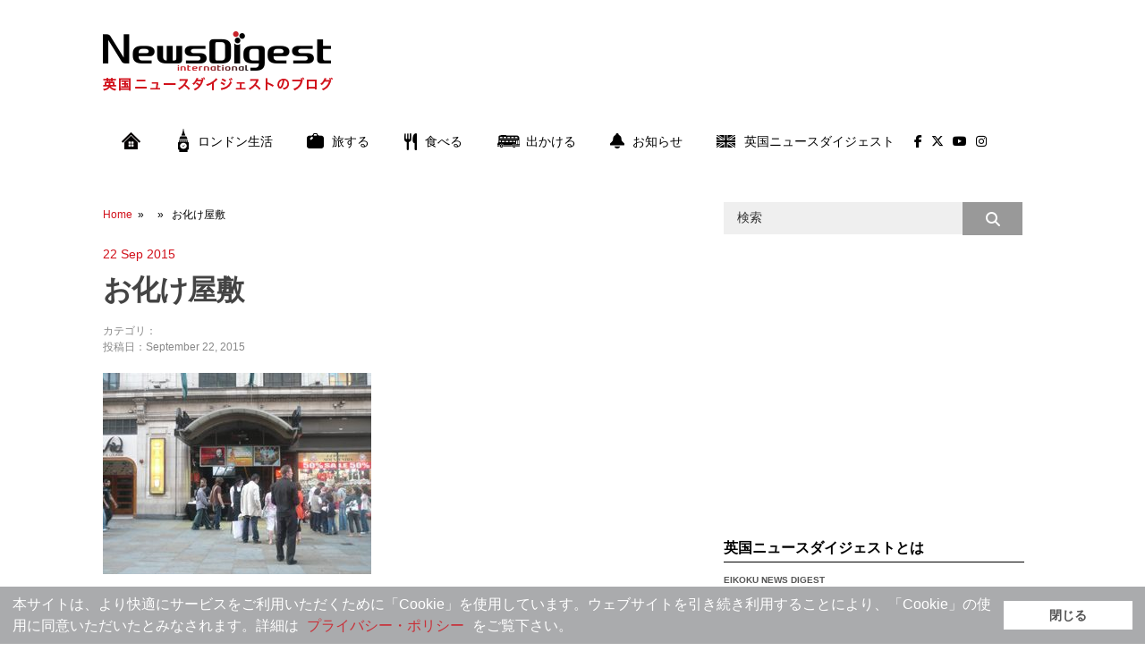

--- FILE ---
content_type: text/html; charset=UTF-8
request_url: https://blog.news-digest.co.uk/obake1/
body_size: 68619
content:
<!DOCTYPE html>
<html class="no-js" lang="en-GB">

<head>
	<!-- Google Tag Manager -->
	<script>
		(function(w, d, s, l, i) {
			w[l] = w[l] || [];
			w[l].push({
				'gtm.start': new Date().getTime(),
				event: 'gtm.js'
			});
			var f = d.getElementsByTagName(s)[0],
				j = d.createElement(s),
				dl = l != 'dataLayer' ? '&l=' + l : '';
			j.async = true;
			j.src =
				'https://www.googletagmanager.com/gtm.js?id=' + i + dl;
			f.parentNode.insertBefore(j, f);
		})(window, document, 'script', 'dataLayer', 'GTM-WXHJ2N7L');
	</script>
	<!-- End Google Tag Manager -->
	<meta charset="UTF-8">
	<title>  お化け屋敷</title>
	<!--iOS/android/handheld specific -->	
<link rel="apple-touch-icon" href="apple-touch-icon.png">
<meta name="viewport" content="width=device-width, initial-scale=1.0">
<meta name="apple-mobile-web-app-capable" content="yes">
<meta name="apple-mobile-web-app-status-bar-style" content="black">
	<link rel="stylesheet" type="text/css" media="all" href="https://blog.news-digest.co.uk/blog-uk/wp-content/themes/ribbon-child/style.css" />
	<link rel="pingback" href="https://blog.news-digest.co.uk/blog-uk/xmlrpc.php" />
	<link rel="stylesheet" href="https://cdnjs.cloudflare.com/ajax/libs/font-awesome/6.5.1/css/all.min.css" integrity="sha512-DTOQO9RWCH3ppGqcWaEA1BIZOC6xxalwEsw9c2QQeAIftl+Vegovlnee1c9QX4TctnWMn13TZye+giMm8e2LwA==" crossorigin="anonymous" referrerpolicy="no-referrer" />
	<link rel="icon" href="https://blog.news-digest.co.uk/blog-uk/wp-content/themes/ribbon-child/img/favicon.ico" type="image/x-icon" />
			<!--[if lt IE 9]>
	<script src="http://html5shim.googlecode.com/svn/trunk/html5.js"></script>
	<![endif]-->
	<style type="text/css">
body {background-color:#ffffff;}
</style>
<script>
  (function(i,s,o,g,r,a,m){i['GoogleAnalyticsObject']=r;i[r]=i[r]||function(){
  (i[r].q=i[r].q||[]).push(arguments)},i[r].l=1*new Date();a=s.createElement(o),
  m=s.getElementsByTagName(o)[0];a.async=1;a.src=g;m.parentNode.insertBefore(a,m)
  })(window,document,'script','//www.google-analytics.com/analytics.js','ga');

  ga('create', 'UA-548373-1', 'auto');
  ga('send', 'pageview');

</script>

<script type="text/javascript">
<!--
$r=encodeURIComponent(document.referrer);
$t=encodeURIComponent(document.title);
document.write('<img src="https://newsdigest-group.com/w3a/end/writelog.php?ref='+$r+'&pttl='+$t+'" width="1" height="1" / >');
//-->
</script>
<noscript><img src="https://newsdigest-group.com/w3a/end/writelog.php?ref=" alt="" / ></noscript>	
<!-- Open Graph Meta Tags generated by MashShare 4.0.42 - https://mashshare.net -->
<meta property="og:type" content="article" /> 
<meta property="og:title" content="お化け屋敷" />
<meta property="og:description" content="大型ゲームセンターなどが入っている「トロカデロ」内にあります" />
<meta property="og:image" content="https://blog.news-digest.co.uk/blog-uk/wp-content/uploads/2015/09/obake1.jpg" />
<meta property="og:url" content="https://blog.news-digest.co.uk/obake1/" />
<meta property="og:site_name" content="英国ニュースダイジェスト・ブログ" />
<meta property="article:publisher" content="https://www.facebook.com/eikoku.news.digest/" />
<meta property="article:published_time" content="2015-09-22T14:49:56+00:00" />
<meta property="article:modified_time" content="2015-09-22T14:49:56+00:00" />
<meta property="og:updated_time" content="2015-09-22T14:49:56+00:00" />
<!-- Open Graph Meta Tags generated by MashShare 4.0.42 - https://www.mashshare.net -->
<!-- Twitter Card generated by MashShare 4.0.42 - https://www.mashshare.net -->
<meta property="og:image:width" content="300" />
<meta property="og:image:height" content="225" />
<meta name="twitter:card" content="summary_large_image">
<meta name="twitter:title" content="お化け屋敷">
<meta name="twitter:description" content="大型ゲームセンターなどが入っている「トロカデロ」内にあります">
<meta name="twitter:image" content="https://blog.news-digest.co.uk/blog-uk/wp-content/uploads/2015/09/obake1.jpg">
<meta name="twitter:site" content="@newsdigest">
<!-- Twitter Card generated by MashShare 4.0.42 - https://www.mashshare.net -->

<link rel='dns-prefetch' href='//ajax.googleapis.com' />
<link rel='dns-prefetch' href='//fonts.googleapis.com' />
<link rel='dns-prefetch' href='//s.w.org' />
<link rel="alternate" type="application/rss+xml" title="英国ニュースダイジェスト・ブログ &raquo; Feed" href="https://blog.news-digest.co.uk/feed/" />
<link rel="alternate" type="application/rss+xml" title="英国ニュースダイジェスト・ブログ &raquo; Comments Feed" href="https://blog.news-digest.co.uk/comments/feed/" />
		<script type="text/javascript">
			window._wpemojiSettings = {"baseUrl":"https:\/\/s.w.org\/images\/core\/emoji\/12.0.0-1\/72x72\/","ext":".png","svgUrl":"https:\/\/s.w.org\/images\/core\/emoji\/12.0.0-1\/svg\/","svgExt":".svg","source":{"concatemoji":"https:\/\/blog.news-digest.co.uk\/blog-uk\/wp-includes\/js\/wp-emoji-release.min.js?ver=5.2.20"}};
			!function(e,a,t){var n,r,o,i=a.createElement("canvas"),p=i.getContext&&i.getContext("2d");function s(e,t){var a=String.fromCharCode;p.clearRect(0,0,i.width,i.height),p.fillText(a.apply(this,e),0,0);e=i.toDataURL();return p.clearRect(0,0,i.width,i.height),p.fillText(a.apply(this,t),0,0),e===i.toDataURL()}function c(e){var t=a.createElement("script");t.src=e,t.defer=t.type="text/javascript",a.getElementsByTagName("head")[0].appendChild(t)}for(o=Array("flag","emoji"),t.supports={everything:!0,everythingExceptFlag:!0},r=0;r<o.length;r++)t.supports[o[r]]=function(e){if(!p||!p.fillText)return!1;switch(p.textBaseline="top",p.font="600 32px Arial",e){case"flag":return s([55356,56826,55356,56819],[55356,56826,8203,55356,56819])?!1:!s([55356,57332,56128,56423,56128,56418,56128,56421,56128,56430,56128,56423,56128,56447],[55356,57332,8203,56128,56423,8203,56128,56418,8203,56128,56421,8203,56128,56430,8203,56128,56423,8203,56128,56447]);case"emoji":return!s([55357,56424,55356,57342,8205,55358,56605,8205,55357,56424,55356,57340],[55357,56424,55356,57342,8203,55358,56605,8203,55357,56424,55356,57340])}return!1}(o[r]),t.supports.everything=t.supports.everything&&t.supports[o[r]],"flag"!==o[r]&&(t.supports.everythingExceptFlag=t.supports.everythingExceptFlag&&t.supports[o[r]]);t.supports.everythingExceptFlag=t.supports.everythingExceptFlag&&!t.supports.flag,t.DOMReady=!1,t.readyCallback=function(){t.DOMReady=!0},t.supports.everything||(n=function(){t.readyCallback()},a.addEventListener?(a.addEventListener("DOMContentLoaded",n,!1),e.addEventListener("load",n,!1)):(e.attachEvent("onload",n),a.attachEvent("onreadystatechange",function(){"complete"===a.readyState&&t.readyCallback()})),(n=t.source||{}).concatemoji?c(n.concatemoji):n.wpemoji&&n.twemoji&&(c(n.twemoji),c(n.wpemoji)))}(window,document,window._wpemojiSettings);
		</script>
		<!-- managing ads with Advanced Ads – https://wpadvancedads.com/ --><script>
					advanced_ads_ready=function(){var fns=[],listener,doc=typeof document==="object"&&document,hack=doc&&doc.documentElement.doScroll,domContentLoaded="DOMContentLoaded",loaded=doc&&(hack?/^loaded|^c/:/^loaded|^i|^c/).test(doc.readyState);if(!loaded&&doc){listener=function(){doc.removeEventListener(domContentLoaded,listener);window.removeEventListener("load",listener);loaded=1;while(listener=fns.shift())listener()};doc.addEventListener(domContentLoaded,listener);window.addEventListener("load",listener)}return function(fn){loaded?setTimeout(fn,0):fns.push(fn)}}();
			</script><style type="text/css">
img.wp-smiley,
img.emoji {
	display: inline !important;
	border: none !important;
	box-shadow: none !important;
	height: 1em !important;
	width: 1em !important;
	margin: 0 .07em !important;
	vertical-align: -0.1em !important;
	background: none !important;
	padding: 0 !important;
}
</style>
	<link rel='stylesheet' id='GoogleFonts-css'  href='https://fonts.googleapis.com/css?family=Monda%3Aregular%2Cbold&#038;v1&#038;ver=5.2.20' type='text/css' media='all' />
<link rel='stylesheet' id='wp-block-library-css'  href='https://blog.news-digest.co.uk/blog-uk/wp-includes/css/dist/block-library/style.min.css?ver=5.2.20' type='text/css' media='all' />
<link rel='stylesheet' id='mashsb-styles-css'  href='https://blog.news-digest.co.uk/blog-uk/wp-content/plugins/mashsharer/assets/css/mashsb.min.css?ver=4.0.42' type='text/css' media='all' />
<style id='mashsb-styles-inline-css' type='text/css'>
.mashsb-count {color:#cccccc;}@media only screen and (min-width:568px){.mashsb-buttons a {min-width: 80px;}}
</style>
<link rel='stylesheet' id='wp_review-style-css'  href='https://blog.news-digest.co.uk/blog-uk/wp-content/plugins/wp-review/public/css/wp-review.css?ver=5.2.0' type='text/css' media='all' />
            <style type="text/css">
                .scrollup-button {
                    display: none;
                    position: fixed;
                    z-index: 1000;
                    padding: 8px;
                    cursor: pointer;
                    bottom: 30px;
                    right: 30px;
                    background-color: #777777;
                    border-radius: 32px;
                    -webkit-animation: display 0.5s;
                    animation: display 0.5s;
                }

                .scrollup-button .scrollup-svg-icon {
                    display: block;
                    overflow: hidden;
                    fill: #eeeeee;
                }

                .scrollup-button:hover {
                    background-color: #888888;
                }

                .scrollup-button:hover .scrollup-svg-icon {
                    fill: #888888;
                }
            </style>
			<script type='text/javascript' src='//ajax.googleapis.com/ajax/libs/jquery/1.8.3/jquery.min.js?ver=1.7.1'></script>
<script type='text/javascript'>
/* <![CDATA[ */
var mashsb = {"shares":"0","round_shares":"","animate_shares":"0","dynamic_buttons":"0","share_url":"https:\/\/blog.news-digest.co.uk\/obake1\/","title":"%E3%81%8A%E5%8C%96%E3%81%91%E5%B1%8B%E6%95%B7","image":null,"desc":"\u5927\u578b\u30b2\u30fc\u30e0\u30bb\u30f3\u30bf\u30fc\u306a\u3069\u304c\u5165\u3063\u3066\u3044\u308b\u300c\u30c8\u30ed\u30ab\u30c7\u30ed\u300d\u5185\u306b\u3042\u308a\u307e\u3059","hashtag":"newsdigest","subscribe":"content","subscribe_url":"","activestatus":"1","singular":"1","twitter_popup":"1","refresh":"0","nonce":"75aaeec2c5","postid":"1206","servertime":"1768833677","ajaxurl":"https:\/\/blog.news-digest.co.uk\/blog-uk\/wp-admin\/admin-ajax.php"};
/* ]]> */
</script>
<script type='text/javascript' src='https://blog.news-digest.co.uk/blog-uk/wp-content/plugins/mashsharer/assets/js/mashsb.min.js?ver=4.0.42'></script>
<script type='text/javascript' src='//ajax.googleapis.com/ajax/libs/jqueryui/1.9.2/jquery-ui.min.js?ver=1.8.16'></script>
<script type='text/javascript' src='https://blog.news-digest.co.uk/blog-uk/wp-content/themes/ribbon/js/modernizr.min.js?ver=5.2.20'></script>
<script type='text/javascript' src='https://blog.news-digest.co.uk/blog-uk/wp-content/themes/ribbon/js/customscript.js?ver=5.2.20'></script>
<link rel='https://api.w.org/' href='https://blog.news-digest.co.uk/wp-json/' />
<link rel="EditURI" type="application/rsd+xml" title="RSD" href="https://blog.news-digest.co.uk/blog-uk/xmlrpc.php?rsd" />
<link rel="wlwmanifest" type="application/wlwmanifest+xml" href="https://blog.news-digest.co.uk/blog-uk/wp-includes/wlwmanifest.xml" /> 
<!--Theme by MyThemeShop.com-->
<link rel='shortlink' href='https://blog.news-digest.co.uk/?p=1206' />
<link rel="alternate" type="application/json+oembed" href="https://blog.news-digest.co.uk/wp-json/oembed/1.0/embed?url=https%3A%2F%2Fblog.news-digest.co.uk%2Fobake1%2F" />
<link rel="alternate" type="text/xml+oembed" href="https://blog.news-digest.co.uk/wp-json/oembed/1.0/embed?url=https%3A%2F%2Fblog.news-digest.co.uk%2Fobake1%2F&#038;format=xml" />
</head>

<body id="blog" class="attachment attachment-template-default single single-attachment postid-1206 attachmentid-1206 attachment-jpeg main">
	<!-- Google Tag Manager (noscript) -->
	<noscript><iframe src="https://www.googletagmanager.com/ns.html?id=GTM-WXHJ2N7L" height="0" width="0" style="display:none;visibility:hidden"></iframe></noscript>
	<!-- End Google Tag Manager (noscript) -->
	<header class="main-header">
		<div class="container">
			<div id="header">
															<h2 id="logo">
							<a href="https://blog.news-digest.co.uk"><img src="https://blog.news-digest.co.uk/blog-uk/wp-content/uploads/2017/01/logo-uk.png" alt="英国ニュースダイジェスト・ブログ"></a>
						</h2><!-- END #logo -->
													<div class="widget-header">
					<div class="widget-odd widget-last widget-first widget-1 banner"><script async src="//pagead2.googlesyndication.com/pagead/js/adsbygoogle.js"></script>
<ins class="adsbygoogle" style="display:inline-block;width:728px;height:90px;" 
data-ad-client="ca-pub-5696360347158638" 
data-ad-slot="5319626717"></ins> 
<script> 
(adsbygoogle = window.adsbygoogle || []).push({}); 
</script>
</div>				</div>
			</div><!--#header-->
			<div class="secondary-navigation">
				<nav id="navigation">
											<ul id="menu-menu-1" class="menu"><li id="menu-item-4743" class="menu-item menu-item-type-custom menu-item-object-custom menu-item-home menu-item-4743"><a href="https://blog.news-digest.co.uk"><img src="https://blog.news-digest.co.uk/blog-uk/wp-content/themes/ribbon-child/img/i-home.png" alt="HOME"/></a></li>
<li id="menu-item-4744" class="menu-item menu-item-type-taxonomy menu-item-object-category menu-item-4744"><a href="https://blog.news-digest.co.uk/london-life/"><img src="https://blog.news-digest.co.uk/blog-uk/wp-content/themes/ribbon-child/img/i-bigben.png" alt="ロンドン"/> ロンドン生活</a></li>
<li id="menu-item-4745" class="menu-item menu-item-type-taxonomy menu-item-object-category menu-item-has-children menu-item-4745"><a href="https://blog.news-digest.co.uk/travel/"><img src="https://blog.news-digest.co.uk/blog-uk/wp-content/themes/ribbon-child/img/i-travel.png" alt="旅"/> 旅する</a>
<ul class="sub-menu">
	<li id="menu-item-4748" class="menu-item menu-item-type-taxonomy menu-item-object-category menu-item-4748"><a href="https://blog.news-digest.co.uk/travel/visit-london/">ロンドン市内・近郊</a></li>
	<li id="menu-item-4747" class="menu-item menu-item-type-taxonomy menu-item-object-category menu-item-4747"><a href="https://blog.news-digest.co.uk/travel/visit-uk/">イギリスの地方</a></li>
	<li id="menu-item-4746" class="menu-item menu-item-type-taxonomy menu-item-object-category menu-item-4746"><a href="https://blog.news-digest.co.uk/travel/visit-outside-uk/">イギリス国外</a></li>
</ul>
</li>
<li id="menu-item-4749" class="menu-item menu-item-type-taxonomy menu-item-object-category menu-item-4749"><a href="https://blog.news-digest.co.uk/food/"><img src="https://blog.news-digest.co.uk/blog-uk/wp-content/themes/ribbon-child/img/i-eat.png" alt="食べる"/>食べる</a></li>
<li id="menu-item-4750" class="menu-item menu-item-type-taxonomy menu-item-object-category menu-item-has-children menu-item-4750"><a href="https://blog.news-digest.co.uk/events/"><img src="https://blog.news-digest.co.uk/blog-uk/wp-content/themes/ribbon-child/img/i-bus.png" alt="出かける"/>出かける</a>
<ul class="sub-menu">
	<li id="menu-item-4752" class="menu-item menu-item-type-taxonomy menu-item-object-category menu-item-4752"><a href="https://blog.news-digest.co.uk/events/event/">イベント</a></li>
	<li id="menu-item-4751" class="menu-item menu-item-type-taxonomy menu-item-object-category menu-item-4751"><a href="https://blog.news-digest.co.uk/events/art-design/">アート&#038;デザイン</a></li>
	<li id="menu-item-4753" class="menu-item menu-item-type-taxonomy menu-item-object-category menu-item-4753"><a href="https://blog.news-digest.co.uk/events/theatre/">シアター</a></li>
	<li id="menu-item-4755" class="menu-item menu-item-type-taxonomy menu-item-object-category menu-item-4755"><a href="https://blog.news-digest.co.uk/events/music/">ミュージック</a></li>
	<li id="menu-item-4756" class="menu-item menu-item-type-taxonomy menu-item-object-category menu-item-4756"><a href="https://blog.news-digest.co.uk/events/films/">映画</a></li>
	<li id="menu-item-4754" class="menu-item menu-item-type-taxonomy menu-item-object-category menu-item-4754"><a href="https://blog.news-digest.co.uk/events/sports/">スポーツ</a></li>
</ul>
</li>
<li id="menu-item-4757" class="menu-item menu-item-type-taxonomy menu-item-object-category menu-item-4757"><a href="https://blog.news-digest.co.uk/news/"><img src="https://blog.news-digest.co.uk/blog-uk/wp-content/themes/ribbon-child/img/i-bell.png" alt="お知らせ"/>お知らせ</a></li>
<li id="menu-item-4758" class="menu-item menu-item-type-custom menu-item-object-custom menu-item-has-children menu-item-4758"><a href="http://www.news-digest.co.uk"><img src="https://blog.news-digest.co.uk/blog-uk/wp-content/themes/ribbon-child/img/i-uk.png" alt="UK"/>英国ニュースダイジェスト</a>
<ul class="sub-menu">
	<li id="menu-item-4773" class="menu-item menu-item-type-custom menu-item-object-custom menu-item-4773"><a href="http://www.news-digest.co.uk/news/news.html">ニュース</a></li>
	<li id="menu-item-4774" class="menu-item menu-item-type-custom menu-item-object-custom menu-item-4774"><a href="http://www.news-digest.co.uk/news/classified.html">クラシファイド</a></li>
	<li id="menu-item-4775" class="menu-item menu-item-type-custom menu-item-object-custom menu-item-4775"><a href="http://www.news-digest.co.uk/news/features.html">特集</a></li>
	<li id="menu-item-4776" class="menu-item menu-item-type-custom menu-item-object-custom menu-item-4776"><a href="http://www.news-digest.co.uk/news/listing.html">イベント</a></li>
	<li id="menu-item-4777" class="menu-item menu-item-type-custom menu-item-object-custom menu-item-4777"><a href="http://www.news-digest.co.uk/news/columns.html">コラム</a></li>
	<li id="menu-item-4778" class="menu-item menu-item-type-custom menu-item-object-custom menu-item-4778"><a href="http://www.news-digest.co.uk/news/london.html">ロンドン情報</a></li>
	<li id="menu-item-4779" class="menu-item menu-item-type-custom menu-item-object-custom menu-item-4779"><a href="http://www.news-digest.co.uk/news/life.html">ライフ</a></li>
	<li id="menu-item-4780" class="menu-item menu-item-type-custom menu-item-object-custom menu-item-4780"><a href="http://www.news-digest.co.uk/news/gourmet.html">グルメ</a></li>
	<li id="menu-item-4781" class="menu-item menu-item-type-custom menu-item-object-custom menu-item-4781"><a href="http://www.news-digest.co.uk/news/uk-directory.html">UK便利ガイド</a></li>
	<li id="menu-item-4802" class="menu-item menu-item-type-custom menu-item-object-custom menu-item-4802"><a href="https://newsdigest-group.com/contact.html">お問い合わせ</a></li>
</ul>
</li>
<li id="menu-item-4759" class="menu-item menu-item-type-custom menu-item-object-custom menu-item-4759"><a href="https://www.facebook.com/eikoku.news.digest/"><i class="fa-brands fa-facebook-f"></i></a></li>
<li id="menu-item-4760" class="menu-item menu-item-type-custom menu-item-object-custom menu-item-4760"><a href="https://twitter.com/newsdigest"><i class="fa-brands fa-x-twitter"></i></a></li>
<li id="menu-item-4742" class="menu-item menu-item-type-custom menu-item-object-custom menu-item-4742"><a href="https://www.youtube.com/user/EikokuNews"><i class="fa-brands fa-youtube"></i></a></li>
<li id="menu-item-4741" class="menu-item menu-item-type-custom menu-item-object-custom menu-item-4741"><a href="https://www.instagram.com/pickup_london_uk/"><i class="fa-brands fa-instagram"></i></a></li>
</ul>									</nav>
			</div>
		</div><!--.container-->
	</header>
	<div class="main-container"><div id="page" class="single">
	<div class="content">
		<article class="article">
			<div id="content_box" >
									<div id="post-1206" class="g post post-1206 attachment type-attachment status-inherit hentry">
						<div class="single_post">
															<div class="breadcrumb"><a href="https://blog.news-digest.co.uk" rel="nofollow">Home</a>&nbsp;&nbsp;&#187;&nbsp;&nbsp; &nbsp;&nbsp;&#187;&nbsp;&nbsp; お化け屋敷</div>
														<div class="post-date-ribbon">22 Sep 2015</div>

							<header>
								<h1 class="title single-title">お化け屋敷</h1>
								<span class="theauthor single-postmeta">カテゴリ：<br />投稿日：September 22, 2015</span>
							</header><!--.headline_area-->
							<div class="post-single-content box mark-links">
								<p class="attachment"><a href='https://blog.news-digest.co.uk/blog-uk/wp-content/uploads/2015/09/obake1.jpg'><img width="300" height="225" src="https://blog.news-digest.co.uk/blog-uk/wp-content/uploads/2015/09/obake1-300x225.jpg" class="attachment-medium size-medium" alt="お化け屋敷" /></a></p>

<script type="text/javascript">
jQuery(document).ready(function($) {
	$.post('https://blog.news-digest.co.uk/blog-uk/wp-admin/admin-ajax.php', {action: 'wpt_view_count', id: '1206'});
});
</script>																									<div class="tags"></div>
															</div>
						</div>
<div class="post-nav">
前の記事： <a href="https://blog.news-digest.co.uk/obake1/" rel="prev">お化け屋敷</a><br>
 
</div>

<br class="clear" />
<div class="content-bottom">
</div>
							
							<!-- .related-posts -->
						  
					</div><!--.g post-->
					<!-- You can start editing here. -->
			<!-- If comments are closed. -->
		<p class="nocomments"></p>
					<br class="clear" />
<div class="widget-bottom">
</div>
			</div>
		</article>
		<aside class="sidebar c-4-12">
	<div id="sidebars" class="g">
		<div class="sidebar">
			<ul class="sidebar_list">
				<li class="widget-odd widget-first widget-1 widget widget-sidebar"><form method="get" id="searchform" class="search-form" action="https://blog.news-digest.co.uk" _lpchecked="1">
	<fieldset>
		<input type="text" name="s" id="s" value="検索" onblur="if (this.value == '') {this.value = '検索';}" onfocus="if (this.value == '検索') {this.value = '';}" >
		<input type="submit" value="&#xf002;" onclick="if(this.value=='検索')this.value='';" />
	</fieldset>
</form></li><li class="widget-even widget-2 widget widget-sidebar"><script async src="//pagead2.googlesyndication.com/pagead/js/adsbygoogle.js"></script>
<ins class="adsbygoogle" style="display:inline-block;width:336px;height:280px;" 
data-ad-client="ca-pub-5696360347158638" 
data-ad-slot="2626634711"></ins> 
<script> 
(adsbygoogle = window.adsbygoogle || []).push({}); 
</script>
</li><li class="widget-odd widget-3 profile widget widget-sidebar"><h3>英国ニュースダイジェストとは</h3>			<div class="textwidget"><p><a href="http://www.news-digest.co.uk/news/ebook.html"><strong>EIKOKU NEWS DIGEST</strong></a></p>
<p>英国ニュースダイジェストは、1985年創刊の日本語フリーペーパーです。月2回発行の情報誌と毎日更新のポータルサイトを通じて、イギリスに関する話題を幅広くお伝えしています。</p>
<p>本ブログでは、日々の取材や制作作業にまつわる裏話や、休日に起きた思わぬ出来事、読者の皆様にぜひともお伝えしたいメッセージなど、ダイジェストのスタッフたちの本音や小さな日常などを綴ります。</p>
<p><a href="http://www.news-digest.co.uk" target="_blank" rel="noopener noreferrer">www.news-digest.co.uk</a> | <a href="https://newsdigest-group.com" target="_blank" rel="noopener noreferrer">newsdigest-group.com</a></p>
</div>
		</li>		<li class="widget-even widget-4 widget widget-sidebar">		<h3>最新記事</h3>		<ul>
											<li>
					<a href="https://blog.news-digest.co.uk/wadaiko-takuya/">和太鼓奏者TAKUYAさんの公演にまた行きたい</a>
									</li>
											<li>
					<a href="https://blog.news-digest.co.uk/art-exhibitions-2025/">現在開催中の美術館の企画展に行った</a>
									</li>
											<li>
					<a href="https://blog.news-digest.co.uk/kanpai-london/">イギリス人が経営する日本酒醸造所に行ってみた</a>
									</li>
											<li>
					<a href="https://blog.news-digest.co.uk/airy-aroma/">日本で作られたリード・ディフューザーに癒やされた</a>
									</li>
											<li>
					<a href="https://blog.news-digest.co.uk/abunakatta-iphone/">ソーホーで携帯を盗まれそうになった</a>
									</li>
											<li>
					<a href="https://blog.news-digest.co.uk/somersethouse-cute/">ロンドンで開催のCUTE展に行ってかわいいの定義が鬼広がりした</a>
									</li>
											<li>
					<a href="https://blog.news-digest.co.uk/kokoronojunbigadekitenai/">ちょ、ロンドンの桜の開花早すぎるんだが</a>
									</li>
											<li>
					<a href="https://blog.news-digest.co.uk/valentinesdayuk/">イギリスのバレンタインデー事情</a>
									</li>
											<li>
					<a href="https://blog.news-digest.co.uk/nandedayosuisen/">部屋のスイセンが臭すぎて責められた話</a>
									</li>
											<li>
					<a href="https://blog.news-digest.co.uk/vitamindgahitsuyou/">「冬になるとブログが書けない病」にかかっています。</a>
									</li>
					</ul>
		</li><li class="widget-odd widget-5 sidebar-category widget widget-sidebar"><h3>カテゴリ</h3>		<ul>
				<li class="cat-item cat-item-470"><a href="https://blog.news-digest.co.uk/pr/">PR</a>
</li>
	<li class="cat-item cat-item-8"><a href="https://blog.news-digest.co.uk/events/art-design/">アート&amp;デザイン</a>
</li>
	<li class="cat-item cat-item-9"><a href="https://blog.news-digest.co.uk/travel/visit-uk/">イギリスの地方</a>
</li>
	<li class="cat-item cat-item-10"><a href="https://blog.news-digest.co.uk/travel/visit-outside-uk/">イギリス国外</a>
</li>
	<li class="cat-item cat-item-11"><a href="https://blog.news-digest.co.uk/events/event/">イベント</a>
</li>
	<li class="cat-item cat-item-2"><a href="https://blog.news-digest.co.uk/news/">お知らせ</a>
</li>
	<li class="cat-item cat-item-12"><a href="https://blog.news-digest.co.uk/events/theatre/">シアター</a>
</li>
	<li class="cat-item cat-item-13"><a href="https://blog.news-digest.co.uk/events/sports/">スポーツ</a>
</li>
	<li class="cat-item cat-item-14"><a href="https://blog.news-digest.co.uk/events/music/">ミュージック</a>
</li>
	<li class="cat-item cat-item-15"><a href="https://blog.news-digest.co.uk/travel/visit-london/">ロンドン市内・近郊</a>
</li>
	<li class="cat-item cat-item-3"><a href="https://blog.news-digest.co.uk/london-life/">ロンドン生活</a>
</li>
	<li class="cat-item cat-item-4"><a href="https://blog.news-digest.co.uk/events/">出かける</a>
</li>
	<li class="cat-item cat-item-5"><a href="https://blog.news-digest.co.uk/travel/">旅する</a>
</li>
	<li class="cat-item cat-item-6"><a href="https://blog.news-digest.co.uk/events/films/">映画</a>
</li>
	<li class="cat-item cat-item-471"><a href="https://blog.news-digest.co.uk/%e8%b2%b7%e3%81%86/">買う</a>
</li>
	<li class="cat-item cat-item-7"><a href="https://blog.news-digest.co.uk/food/">食べる</a>
</li>
	<li class="cat-item cat-item-482"><a href="https://blog.news-digest.co.uk/%e9%a3%b2%e3%82%80/">飲む</a>
</li>
		</ul>
			</li><li class="widget-even widget-6 widget widget-sidebar"><h3>過去の記事</h3>		<label class="screen-reader-text" for="archives-dropdown-2">過去の記事</label>
		<select id="archives-dropdown-2" name="archive-dropdown">
			
			<option value="">Select Month</option>
				<option value='https://blog.news-digest.co.uk/2025/06/'> June 2025 </option>
	<option value='https://blog.news-digest.co.uk/2025/05/'> May 2025 </option>
	<option value='https://blog.news-digest.co.uk/2024/09/'> September 2024 </option>
	<option value='https://blog.news-digest.co.uk/2024/07/'> July 2024 </option>
	<option value='https://blog.news-digest.co.uk/2024/04/'> April 2024 </option>
	<option value='https://blog.news-digest.co.uk/2024/03/'> March 2024 </option>
	<option value='https://blog.news-digest.co.uk/2024/02/'> February 2024 </option>
	<option value='https://blog.news-digest.co.uk/2024/01/'> January 2024 </option>
	<option value='https://blog.news-digest.co.uk/2023/08/'> August 2023 </option>
	<option value='https://blog.news-digest.co.uk/2023/07/'> July 2023 </option>
	<option value='https://blog.news-digest.co.uk/2023/06/'> June 2023 </option>
	<option value='https://blog.news-digest.co.uk/2023/05/'> May 2023 </option>
	<option value='https://blog.news-digest.co.uk/2023/04/'> April 2023 </option>
	<option value='https://blog.news-digest.co.uk/2023/02/'> February 2023 </option>
	<option value='https://blog.news-digest.co.uk/2023/01/'> January 2023 </option>
	<option value='https://blog.news-digest.co.uk/2022/12/'> December 2022 </option>
	<option value='https://blog.news-digest.co.uk/2022/05/'> May 2022 </option>
	<option value='https://blog.news-digest.co.uk/2022/04/'> April 2022 </option>
	<option value='https://blog.news-digest.co.uk/2022/01/'> January 2022 </option>
	<option value='https://blog.news-digest.co.uk/2021/12/'> December 2021 </option>
	<option value='https://blog.news-digest.co.uk/2021/11/'> November 2021 </option>
	<option value='https://blog.news-digest.co.uk/2021/10/'> October 2021 </option>
	<option value='https://blog.news-digest.co.uk/2021/09/'> September 2021 </option>
	<option value='https://blog.news-digest.co.uk/2021/08/'> August 2021 </option>
	<option value='https://blog.news-digest.co.uk/2021/07/'> July 2021 </option>
	<option value='https://blog.news-digest.co.uk/2021/05/'> May 2021 </option>
	<option value='https://blog.news-digest.co.uk/2021/04/'> April 2021 </option>
	<option value='https://blog.news-digest.co.uk/2021/01/'> January 2021 </option>
	<option value='https://blog.news-digest.co.uk/2020/11/'> November 2020 </option>
	<option value='https://blog.news-digest.co.uk/2020/08/'> August 2020 </option>
	<option value='https://blog.news-digest.co.uk/2020/06/'> June 2020 </option>
	<option value='https://blog.news-digest.co.uk/2020/05/'> May 2020 </option>
	<option value='https://blog.news-digest.co.uk/2020/04/'> April 2020 </option>
	<option value='https://blog.news-digest.co.uk/2020/03/'> March 2020 </option>
	<option value='https://blog.news-digest.co.uk/2020/01/'> January 2020 </option>
	<option value='https://blog.news-digest.co.uk/2019/11/'> November 2019 </option>
	<option value='https://blog.news-digest.co.uk/2019/09/'> September 2019 </option>
	<option value='https://blog.news-digest.co.uk/2019/07/'> July 2019 </option>
	<option value='https://blog.news-digest.co.uk/2019/06/'> June 2019 </option>
	<option value='https://blog.news-digest.co.uk/2019/05/'> May 2019 </option>
	<option value='https://blog.news-digest.co.uk/2019/04/'> April 2019 </option>
	<option value='https://blog.news-digest.co.uk/2019/03/'> March 2019 </option>
	<option value='https://blog.news-digest.co.uk/2019/02/'> February 2019 </option>
	<option value='https://blog.news-digest.co.uk/2018/12/'> December 2018 </option>
	<option value='https://blog.news-digest.co.uk/2018/11/'> November 2018 </option>
	<option value='https://blog.news-digest.co.uk/2018/10/'> October 2018 </option>
	<option value='https://blog.news-digest.co.uk/2018/08/'> August 2018 </option>
	<option value='https://blog.news-digest.co.uk/2018/06/'> June 2018 </option>
	<option value='https://blog.news-digest.co.uk/2018/05/'> May 2018 </option>
	<option value='https://blog.news-digest.co.uk/2018/04/'> April 2018 </option>
	<option value='https://blog.news-digest.co.uk/2018/03/'> March 2018 </option>
	<option value='https://blog.news-digest.co.uk/2018/02/'> February 2018 </option>
	<option value='https://blog.news-digest.co.uk/2018/01/'> January 2018 </option>
	<option value='https://blog.news-digest.co.uk/2017/11/'> November 2017 </option>
	<option value='https://blog.news-digest.co.uk/2017/10/'> October 2017 </option>
	<option value='https://blog.news-digest.co.uk/2017/09/'> September 2017 </option>
	<option value='https://blog.news-digest.co.uk/2017/08/'> August 2017 </option>
	<option value='https://blog.news-digest.co.uk/2017/07/'> July 2017 </option>
	<option value='https://blog.news-digest.co.uk/2017/06/'> June 2017 </option>
	<option value='https://blog.news-digest.co.uk/2017/04/'> April 2017 </option>
	<option value='https://blog.news-digest.co.uk/2017/03/'> March 2017 </option>
	<option value='https://blog.news-digest.co.uk/2017/02/'> February 2017 </option>
	<option value='https://blog.news-digest.co.uk/2017/01/'> January 2017 </option>
	<option value='https://blog.news-digest.co.uk/2016/12/'> December 2016 </option>
	<option value='https://blog.news-digest.co.uk/2016/11/'> November 2016 </option>
	<option value='https://blog.news-digest.co.uk/2016/10/'> October 2016 </option>
	<option value='https://blog.news-digest.co.uk/2016/09/'> September 2016 </option>
	<option value='https://blog.news-digest.co.uk/2016/08/'> August 2016 </option>
	<option value='https://blog.news-digest.co.uk/2016/07/'> July 2016 </option>
	<option value='https://blog.news-digest.co.uk/2016/06/'> June 2016 </option>
	<option value='https://blog.news-digest.co.uk/2016/05/'> May 2016 </option>
	<option value='https://blog.news-digest.co.uk/2016/04/'> April 2016 </option>
	<option value='https://blog.news-digest.co.uk/2016/03/'> March 2016 </option>
	<option value='https://blog.news-digest.co.uk/2016/02/'> February 2016 </option>
	<option value='https://blog.news-digest.co.uk/2016/01/'> January 2016 </option>
	<option value='https://blog.news-digest.co.uk/2015/12/'> December 2015 </option>
	<option value='https://blog.news-digest.co.uk/2015/11/'> November 2015 </option>
	<option value='https://blog.news-digest.co.uk/2015/10/'> October 2015 </option>
	<option value='https://blog.news-digest.co.uk/2015/09/'> September 2015 </option>
	<option value='https://blog.news-digest.co.uk/2015/08/'> August 2015 </option>
	<option value='https://blog.news-digest.co.uk/2015/07/'> July 2015 </option>
	<option value='https://blog.news-digest.co.uk/2015/06/'> June 2015 </option>
	<option value='https://blog.news-digest.co.uk/2015/05/'> May 2015 </option>
	<option value='https://blog.news-digest.co.uk/2015/04/'> April 2015 </option>
	<option value='https://blog.news-digest.co.uk/2015/03/'> March 2015 </option>
	<option value='https://blog.news-digest.co.uk/2015/02/'> February 2015 </option>
	<option value='https://blog.news-digest.co.uk/2015/01/'> January 2015 </option>
	<option value='https://blog.news-digest.co.uk/2014/12/'> December 2014 </option>
	<option value='https://blog.news-digest.co.uk/2014/11/'> November 2014 </option>
	<option value='https://blog.news-digest.co.uk/2014/10/'> October 2014 </option>
	<option value='https://blog.news-digest.co.uk/2014/08/'> August 2014 </option>
	<option value='https://blog.news-digest.co.uk/2014/07/'> July 2014 </option>
	<option value='https://blog.news-digest.co.uk/2014/06/'> June 2014 </option>
	<option value='https://blog.news-digest.co.uk/2014/05/'> May 2014 </option>
	<option value='https://blog.news-digest.co.uk/2014/04/'> April 2014 </option>
	<option value='https://blog.news-digest.co.uk/2014/03/'> March 2014 </option>
	<option value='https://blog.news-digest.co.uk/2014/02/'> February 2014 </option>
	<option value='https://blog.news-digest.co.uk/2014/01/'> January 2014 </option>
	<option value='https://blog.news-digest.co.uk/2013/12/'> December 2013 </option>
	<option value='https://blog.news-digest.co.uk/2013/11/'> November 2013 </option>
	<option value='https://blog.news-digest.co.uk/2013/10/'> October 2013 </option>
	<option value='https://blog.news-digest.co.uk/2013/09/'> September 2013 </option>
	<option value='https://blog.news-digest.co.uk/2013/08/'> August 2013 </option>
	<option value='https://blog.news-digest.co.uk/2013/07/'> July 2013 </option>
	<option value='https://blog.news-digest.co.uk/2013/06/'> June 2013 </option>
	<option value='https://blog.news-digest.co.uk/2013/05/'> May 2013 </option>
	<option value='https://blog.news-digest.co.uk/2013/04/'> April 2013 </option>
	<option value='https://blog.news-digest.co.uk/2013/03/'> March 2013 </option>
	<option value='https://blog.news-digest.co.uk/2013/02/'> February 2013 </option>
	<option value='https://blog.news-digest.co.uk/2013/01/'> January 2013 </option>
	<option value='https://blog.news-digest.co.uk/2012/12/'> December 2012 </option>
	<option value='https://blog.news-digest.co.uk/2012/11/'> November 2012 </option>
	<option value='https://blog.news-digest.co.uk/2012/09/'> September 2012 </option>
	<option value='https://blog.news-digest.co.uk/2012/06/'> June 2012 </option>
	<option value='https://blog.news-digest.co.uk/2012/05/'> May 2012 </option>
	<option value='https://blog.news-digest.co.uk/2012/04/'> April 2012 </option>
	<option value='https://blog.news-digest.co.uk/2012/02/'> February 2012 </option>
	<option value='https://blog.news-digest.co.uk/2012/01/'> January 2012 </option>
	<option value='https://blog.news-digest.co.uk/2011/12/'> December 2011 </option>
	<option value='https://blog.news-digest.co.uk/2011/11/'> November 2011 </option>
	<option value='https://blog.news-digest.co.uk/2011/10/'> October 2011 </option>
	<option value='https://blog.news-digest.co.uk/2011/09/'> September 2011 </option>
	<option value='https://blog.news-digest.co.uk/2011/08/'> August 2011 </option>
	<option value='https://blog.news-digest.co.uk/2011/07/'> July 2011 </option>
	<option value='https://blog.news-digest.co.uk/2011/06/'> June 2011 </option>
	<option value='https://blog.news-digest.co.uk/2011/05/'> May 2011 </option>
	<option value='https://blog.news-digest.co.uk/2011/04/'> April 2011 </option>
	<option value='https://blog.news-digest.co.uk/2011/03/'> March 2011 </option>
	<option value='https://blog.news-digest.co.uk/2011/02/'> February 2011 </option>
	<option value='https://blog.news-digest.co.uk/2011/01/'> January 2011 </option>
	<option value='https://blog.news-digest.co.uk/2010/12/'> December 2010 </option>
	<option value='https://blog.news-digest.co.uk/2010/11/'> November 2010 </option>
	<option value='https://blog.news-digest.co.uk/2010/10/'> October 2010 </option>
	<option value='https://blog.news-digest.co.uk/2010/09/'> September 2010 </option>
	<option value='https://blog.news-digest.co.uk/2010/08/'> August 2010 </option>
	<option value='https://blog.news-digest.co.uk/2010/07/'> July 2010 </option>
	<option value='https://blog.news-digest.co.uk/2010/06/'> June 2010 </option>
	<option value='https://blog.news-digest.co.uk/2010/05/'> May 2010 </option>
	<option value='https://blog.news-digest.co.uk/2010/04/'> April 2010 </option>
	<option value='https://blog.news-digest.co.uk/2010/03/'> March 2010 </option>
	<option value='https://blog.news-digest.co.uk/2010/02/'> February 2010 </option>
	<option value='https://blog.news-digest.co.uk/2010/01/'> January 2010 </option>
	<option value='https://blog.news-digest.co.uk/2009/12/'> December 2009 </option>
	<option value='https://blog.news-digest.co.uk/2009/11/'> November 2009 </option>
	<option value='https://blog.news-digest.co.uk/2009/10/'> October 2009 </option>
	<option value='https://blog.news-digest.co.uk/2009/09/'> September 2009 </option>
	<option value='https://blog.news-digest.co.uk/2009/08/'> August 2009 </option>
	<option value='https://blog.news-digest.co.uk/2009/07/'> July 2009 </option>
	<option value='https://blog.news-digest.co.uk/2009/06/'> June 2009 </option>
	<option value='https://blog.news-digest.co.uk/2009/05/'> May 2009 </option>
	<option value='https://blog.news-digest.co.uk/2009/04/'> April 2009 </option>
	<option value='https://blog.news-digest.co.uk/2009/03/'> March 2009 </option>
	<option value='https://blog.news-digest.co.uk/2009/02/'> February 2009 </option>
	<option value='https://blog.news-digest.co.uk/2009/01/'> January 2009 </option>
	<option value='https://blog.news-digest.co.uk/2008/12/'> December 2008 </option>
	<option value='https://blog.news-digest.co.uk/2008/11/'> November 2008 </option>
	<option value='https://blog.news-digest.co.uk/2008/10/'> October 2008 </option>
	<option value='https://blog.news-digest.co.uk/2008/09/'> September 2008 </option>
	<option value='https://blog.news-digest.co.uk/2008/08/'> August 2008 </option>
	<option value='https://blog.news-digest.co.uk/2008/07/'> July 2008 </option>
	<option value='https://blog.news-digest.co.uk/2008/06/'> June 2008 </option>
	<option value='https://blog.news-digest.co.uk/2008/05/'> May 2008 </option>
	<option value='https://blog.news-digest.co.uk/2008/04/'> April 2008 </option>
	<option value='https://blog.news-digest.co.uk/2008/03/'> March 2008 </option>
	<option value='https://blog.news-digest.co.uk/2008/02/'> February 2008 </option>
	<option value='https://blog.news-digest.co.uk/2008/01/'> January 2008 </option>
	<option value='https://blog.news-digest.co.uk/2007/12/'> December 2007 </option>
	<option value='https://blog.news-digest.co.uk/2007/11/'> November 2007 </option>
	<option value='https://blog.news-digest.co.uk/2007/10/'> October 2007 </option>
	<option value='https://blog.news-digest.co.uk/2007/09/'> September 2007 </option>
	<option value='https://blog.news-digest.co.uk/2007/08/'> August 2007 </option>
	<option value='https://blog.news-digest.co.uk/2007/07/'> July 2007 </option>
	<option value='https://blog.news-digest.co.uk/2007/06/'> June 2007 </option>
	<option value='https://blog.news-digest.co.uk/2007/05/'> May 2007 </option>
	<option value='https://blog.news-digest.co.uk/2007/04/'> April 2007 </option>
	<option value='https://blog.news-digest.co.uk/2007/03/'> March 2007 </option>
	<option value='https://blog.news-digest.co.uk/2007/02/'> February 2007 </option>
	<option value='https://blog.news-digest.co.uk/2007/01/'> January 2007 </option>
	<option value='https://blog.news-digest.co.uk/2006/12/'> December 2006 </option>
	<option value='https://blog.news-digest.co.uk/2006/11/'> November 2006 </option>
	<option value='https://blog.news-digest.co.uk/2006/10/'> October 2006 </option>
	<option value='https://blog.news-digest.co.uk/2006/09/'> September 2006 </option>
	<option value='https://blog.news-digest.co.uk/2006/08/'> August 2006 </option>
	<option value='https://blog.news-digest.co.uk/2006/07/'> July 2006 </option>

		</select>

<script type='text/javascript'>
/* <![CDATA[ */
(function() {
	var dropdown = document.getElementById( "archives-dropdown-2" );
	function onSelectChange() {
		if ( dropdown.options[ dropdown.selectedIndex ].value !== '' ) {
			document.location.href = this.options[ this.selectedIndex ].value;
		}
	}
	dropdown.onchange = onSelectChange;
})();
/* ]]> */
</script>

		</li><li class="widget-odd widget-7 tag-cloud-title widget widget-sidebar"><h3>キーワード</h3>			<div class="textwidget"></div>
		</li><ul class='wp-tag-cloud' role='list'>
	<li><a href="https://blog.news-digest.co.uk/tag/%e3%83%ad%e3%83%b3%e3%83%89%e3%83%b3%e5%85%ac%e6%bc%94/" class="tag-cloud-link tag-link-287 tag-link-position-1" style="font-size: 9pt;">ロンドン公演</a></li>
	<li><a href="https://blog.news-digest.co.uk/tag/%e3%83%95%e3%83%a9%e3%83%83%e3%83%88/" class="tag-cloud-link tag-link-233 tag-link-position-2" style="font-size: 9pt;">フラット</a></li>
	<li><a href="https://blog.news-digest.co.uk/tag/%e3%83%9e%e3%83%a9%e3%82%bd%e3%83%b3/" class="tag-cloud-link tag-link-257 tag-link-position-3" style="font-size: 9pt;">マラソン</a></li>
	<li><a href="https://blog.news-digest.co.uk/tag/%e3%82%aa%e3%83%95%e3%82%a3%e3%82%b9/" class="tag-cloud-link tag-link-89 tag-link-position-4" style="font-size: 9pt;">オフィス</a></li>
	<li><a href="https://blog.news-digest.co.uk/tag/%e3%83%ac%e3%82%b9%e3%83%88%e3%83%a9%e3%83%b3/" class="tag-cloud-link tag-link-274 tag-link-position-5" style="font-size: 9pt;">レストラン</a></li>
	<li><a href="https://blog.news-digest.co.uk/tag/%e3%83%8b%e3%83%a5%e3%83%bc%e3%83%bb%e3%82%af%e3%83%ad%e3%82%b9/" class="tag-cloud-link tag-link-197 tag-link-position-6" style="font-size: 9pt;">ニュー・クロス</a></li>
	<li><a href="https://blog.news-digest.co.uk/tag/%e3%83%ad%e3%83%b3%e3%83%89%e3%83%b3%e3%83%bb%e3%83%9e%e3%83%a9%e3%82%bd%e3%83%b3/" class="tag-cloud-link tag-link-285 tag-link-position-7" style="font-size: 9pt;">ロンドン・マラソン</a></li>
	<li><a href="https://blog.news-digest.co.uk/tag/%e5%b1%95%e8%a6%a7%e4%bc%9a/" class="tag-cloud-link tag-link-346 tag-link-position-8" style="font-size: 9pt;">展覧会</a></li>
	<li><a href="https://blog.news-digest.co.uk/tag/%e8%ad%a6%e5%af%9f/" class="tag-cloud-link tag-link-427 tag-link-position-9" style="font-size: 9pt;">警察</a></li>
	<li><a href="https://blog.news-digest.co.uk/tag/%e3%83%86%e3%83%8b%e3%82%b9/" class="tag-cloud-link tag-link-177 tag-link-position-10" style="font-size: 9pt;">テニス</a></li>
	<li><a href="https://blog.news-digest.co.uk/tag/%e6%af%8d/" class="tag-cloud-link tag-link-381 tag-link-position-11" style="font-size: 9pt;">母</a></li>
	<li><a href="https://blog.news-digest.co.uk/tag/%e3%82%a4%e3%83%b3%e3%82%bf%e3%83%bc%e3%83%b3/" class="tag-cloud-link tag-link-70 tag-link-position-12" style="font-size: 9pt;">インターン</a></li>
	<li><a href="https://blog.news-digest.co.uk/tag/%e3%82%b9%e3%83%94%e3%83%bc%e3%83%81%e3%83%bb%e3%82%b3%e3%83%b3%e3%83%86%e3%82%b9%e3%83%88/" class="tag-cloud-link tag-link-156 tag-link-position-13" style="font-size: 9pt;">スピーチ・コンテスト</a></li>
	<li><a href="https://blog.news-digest.co.uk/tag/%e6%98%a0%e7%94%bb/" class="tag-cloud-link tag-link-372 tag-link-position-14" style="font-size: 9pt;">映画</a></li>
	<li><a href="https://blog.news-digest.co.uk/tag/%e3%82%a6%e3%82%a3%e3%83%b3%e3%83%96%e3%83%ab%e3%83%89%e3%83%b3/" class="tag-cloud-link tag-link-76 tag-link-position-15" style="font-size: 9pt;">ウィンブルドン</a></li>
	<li><a href="https://blog.news-digest.co.uk/tag/%e8%8b%b1%e8%aa%9e/" class="tag-cloud-link tag-link-418 tag-link-position-16" style="font-size: 9pt;">英語</a></li>
	<li><a href="https://blog.news-digest.co.uk/tag/%e8%88%9e%e5%8f%b0/" class="tag-cloud-link tag-link-413 tag-link-position-17" style="font-size: 9pt;">舞台</a></li>
	<li><a href="https://blog.news-digest.co.uk/tag/%e3%83%ad%e3%83%b3%e3%83%89%e3%83%b3%e4%ba%94%e8%bc%aa/" class="tag-cloud-link tag-link-286 tag-link-position-18" style="font-size: 9pt;">ロンドン五輪</a></li>
	<li><a href="https://blog.news-digest.co.uk/tag/%e3%83%91%e3%83%aa/" class="tag-cloud-link tag-link-223 tag-link-position-19" style="font-size: 9pt;">パリ</a></li>
	<li><a href="https://blog.news-digest.co.uk/tag/%e9%80%9a%e5%8b%a4/" class="tag-cloud-link tag-link-430 tag-link-position-20" style="font-size: 9pt;">通勤</a></li>
	<li><a href="https://blog.news-digest.co.uk/tag/%e3%82%a8%e3%83%aa%e3%82%b6%e3%83%99%e3%82%b9%e5%a5%b3%e7%8e%8b/" class="tag-cloud-link tag-link-88 tag-link-position-21" style="font-size: 9pt;">エリザベス女王</a></li>
	<li><a href="https://blog.news-digest.co.uk/tag/%e3%82%ab%e3%83%ac%e3%83%b3%e3%83%80%e3%83%bc/" class="tag-cloud-link tag-link-99 tag-link-position-22" style="font-size: 9pt;">カレンダー</a></li>
	<li><a href="https://blog.news-digest.co.uk/tag/%e5%8f%96%e6%9d%90/" class="tag-cloud-link tag-link-322 tag-link-position-23" style="font-size: 9pt;">取材</a></li>
	<li><a href="https://blog.news-digest.co.uk/tag/%e5%b7%9d%e6%9f%b3%e9%81%93%e5%a0%b4/" class="tag-cloud-link tag-link-348 tag-link-position-24" style="font-size: 9pt;">川柳道場</a></li>
	<li><a href="https://blog.news-digest.co.uk/tag/%e6%96%b0%e8%81%9e/" class="tag-cloud-link tag-link-358 tag-link-position-25" style="font-size: 9pt;">新聞</a></li>
	<li><a href="https://blog.news-digest.co.uk/tag/%e9%9b%bb%e8%bb%8a/" class="tag-cloud-link tag-link-433 tag-link-position-26" style="font-size: 9pt;">電車</a></li>
	<li><a href="https://blog.news-digest.co.uk/tag/%e3%83%8f%e3%82%a4%e3%83%91%e3%83%bc%e3%83%bb%e3%82%b8%e3%83%a3%e3%83%91%e3%83%b3/" class="tag-cloud-link tag-link-206 tag-link-position-27" style="font-size: 9pt;">ハイパー・ジャパン</a></li>
	<li><a href="https://blog.news-digest.co.uk/tag/%e3%83%95%e3%82%a3%e3%83%b3%e3%83%a9%e3%83%b3%e3%83%89/" class="tag-cloud-link tag-link-230 tag-link-position-28" style="font-size: 9pt;">フィンランド</a></li>
	<li><a href="https://blog.news-digest.co.uk/tag/%e4%bb%95%e4%ba%8b/" class="tag-cloud-link tag-link-304 tag-link-position-29" style="font-size: 9pt;">仕事</a></li>
	<li><a href="https://blog.news-digest.co.uk/tag/%e5%86%99%e7%9c%9f/" class="tag-cloud-link tag-link-313 tag-link-position-30" style="font-size: 9pt;">写真</a></li>
	<li><a href="https://blog.news-digest.co.uk/tag/%e3%81%8a%e5%9c%9f%e7%94%a3/" class="tag-cloud-link tag-link-43 tag-link-position-31" style="font-size: 9pt;">お土産</a></li>
	<li><a href="https://blog.news-digest.co.uk/tag/%e3%83%a9%e3%83%b3%e3%83%81/" class="tag-cloud-link tag-link-269 tag-link-position-32" style="font-size: 9pt;">ランチ</a></li>
	<li><a href="https://blog.news-digest.co.uk/tag/%e8%8a%b1%e7%b2%89%e7%97%87/" class="tag-cloud-link tag-link-415 tag-link-position-33" style="font-size: 9pt;">花粉症</a></li>
	<li><a href="https://blog.news-digest.co.uk/tag/%e3%83%80%e3%82%a4%e3%83%a4%e3%83%a2%e3%83%b3%e3%83%89%e3%83%bb%e3%82%b8%e3%83%a5%e3%83%93%e3%83%aa%e3%83%bc/" class="tag-cloud-link tag-link-165 tag-link-position-34" style="font-size: 9pt;">ダイヤモンド・ジュビリー</a></li>
	<li><a href="https://blog.news-digest.co.uk/tag/%e8%aa%95%e7%94%9f%e6%97%a5/" class="tag-cloud-link tag-link-425 tag-link-position-35" style="font-size: 9pt;">誕生日</a></li>
	<li><a href="https://blog.news-digest.co.uk/tag/%e6%96%87%e5%ad%a6/" class="tag-cloud-link tag-link-356 tag-link-position-36" style="font-size: 9pt;">文学</a></li>
	<li><a href="https://blog.news-digest.co.uk/tag/%e5%87%ba%e5%bc%b5/" class="tag-cloud-link tag-link-315 tag-link-position-37" style="font-size: 9pt;">出張</a></li>
	<li><a href="https://blog.news-digest.co.uk/tag/%e3%83%95%e3%82%a9%e3%83%88%e3%82%b3%e3%83%b3%e3%83%86%e3%82%b9%e3%83%88/" class="tag-cloud-link tag-link-231 tag-link-position-38" style="font-size: 9pt;">フォトコンテスト</a></li>
	<li><a href="https://blog.news-digest.co.uk/tag/%e3%82%b9%e3%83%9a%e3%82%a4%e3%83%b3/" class="tag-cloud-link tag-link-158 tag-link-position-39" style="font-size: 9pt;">スペイン</a></li>
	<li><a href="https://blog.news-digest.co.uk/tag/%e3%83%89%e3%82%a4%e3%83%84%e3%83%8b%e3%83%a5%e3%83%bc%e3%82%b9%e3%83%80%e3%82%a4%e3%82%b8%e3%82%a7%e3%82%b9%e3%83%88/" class="tag-cloud-link tag-link-190 tag-link-position-40" style="font-size: 9pt;">ドイツニュースダイジェスト</a></li>
	<li><a href="https://blog.news-digest.co.uk/tag/%e3%82%b3%e3%82%b9%e3%83%97%e3%83%ac/" class="tag-cloud-link tag-link-122 tag-link-position-41" style="font-size: 9pt;">コスプレ</a></li>
	<li><a href="https://blog.news-digest.co.uk/tag/%e3%82%af%e3%83%aa%e3%82%b9%e3%83%9e%e3%82%b9/" class="tag-cloud-link tag-link-111 tag-link-position-42" style="font-size: 9pt;">クリスマス</a></li>
	<li><a href="https://blog.news-digest.co.uk/tag/%e3%82%ad%e3%83%a3%e3%82%b5%e3%83%aa%e3%83%b3%e5%a6%83/" class="tag-cloud-link tag-link-104 tag-link-position-43" style="font-size: 9pt;">キャサリン妃</a></li>
	<li><a href="https://blog.news-digest.co.uk/tag/%e3%82%a4%e3%83%99%e3%83%b3%e3%83%88/" class="tag-cloud-link tag-link-67 tag-link-position-44" style="font-size: 9pt;">イベント</a></li>
	<li><a href="https://blog.news-digest.co.uk/tag/vamps/" class="tag-cloud-link tag-link-35 tag-link-position-45" style="font-size: 9pt;">VAMPS</a></li>
	<li><a href="https://blog.news-digest.co.uk/tag/%e7%9c%ba%e6%9c%9b/" class="tag-cloud-link tag-link-443 tag-link-position-46" style="font-size: 9pt;">眺望</a></li>
	<li><a href="https://blog.news-digest.co.uk/tag/%e6%97%a5%e6%9c%ac%e6%96%87%e5%8c%96/" class="tag-cloud-link tag-link-367 tag-link-position-47" style="font-size: 9pt;">日本文化</a></li>
	<li><a href="https://blog.news-digest.co.uk/tag/%e4%bc%bc%e9%a1%94%e7%b5%b5/" class="tag-cloud-link tag-link-306 tag-link-position-48" style="font-size: 9pt;">似顔絵</a></li>
	<li><a href="https://blog.news-digest.co.uk/tag/%e3%82%a6%e3%82%a3%e3%83%aa%e3%82%a2%e3%83%a0%e7%8e%8b%e5%ad%90/" class="tag-cloud-link tag-link-75 tag-link-position-49" style="font-size: 9pt;">ウィリアム王子</a></li>
	<li><a href="https://blog.news-digest.co.uk/tag/%e3%82%ab%e3%83%95%e3%82%a7/" class="tag-cloud-link tag-link-98 tag-link-position-50" style="font-size: 9pt;">カフェ</a></li>
	<li><a href="https://blog.news-digest.co.uk/tag/nhs/" class="tag-cloud-link tag-link-28 tag-link-position-51" style="font-size: 9pt;">NHS</a></li>
	<li><a href="https://blog.news-digest.co.uk/tag/%e3%83%98%e3%83%ab%e3%82%b7%e3%83%b3%e3%82%ad/" class="tag-cloud-link tag-link-245 tag-link-position-52" style="font-size: 9pt;">ヘルシンキ</a></li>
	<li><a href="https://blog.news-digest.co.uk/tag/%e3%81%8a%e5%8b%a7%e3%82%81%e3%82%b9%e3%83%9d%e3%83%83%e3%83%88/" class="tag-cloud-link tag-link-41 tag-link-position-53" style="font-size: 9pt;">お勧めスポット</a></li>
	<li><a href="https://blog.news-digest.co.uk/tag/%e3%81%8d%e3%82%83%e3%82%8a%e3%83%bc%e3%81%b1%e3%81%bf%e3%82%85%e3%81%b1%e3%81%bf%e3%82%85/" class="tag-cloud-link tag-link-49 tag-link-position-54" style="font-size: 9pt;">きゃりーぱみゅぱみゅ</a></li>
	<li><a href="https://blog.news-digest.co.uk/tag/%e3%82%a2%e3%83%bc%e3%83%88/" class="tag-cloud-link tag-link-60 tag-link-position-55" style="font-size: 9pt;">アート</a></li>
	<li><a href="https://blog.news-digest.co.uk/tag/%e3%82%a4%e3%82%ae%e3%83%aa%e3%82%b9%e3%81%ae%e8%8a%b1/" class="tag-cloud-link tag-link-63 tag-link-position-56" style="font-size: 9pt;">イギリスの花</a></li>
	<li><a href="https://blog.news-digest.co.uk/tag/%e3%82%a4%e3%83%bc%e3%82%b9%e3%82%bf%e3%83%bc/" class="tag-cloud-link tag-link-71 tag-link-position-57" style="font-size: 9pt;">イースター</a></li>
	<li><a href="https://blog.news-digest.co.uk/tag/%e3%82%a6%e3%82%a7%e3%83%bc%e3%83%ab%e3%82%ba/" class="tag-cloud-link tag-link-79 tag-link-position-58" style="font-size: 9pt;">ウェールズ</a></li>
	<li><a href="https://blog.news-digest.co.uk/tag/%e3%82%a8%e3%82%ad%e3%82%b7%e3%83%93%e3%82%b7%e3%83%a7%e3%83%b3/" class="tag-cloud-link tag-link-83 tag-link-position-59" style="font-size: 9pt;">エキシビション</a></li>
	<li><a href="https://blog.news-digest.co.uk/tag/%e3%82%aa%e3%83%bc%e3%83%97%e3%83%b3%e3%83%bb%e3%83%8f%e3%82%a6%e3%82%b9/" class="tag-cloud-link tag-link-95 tag-link-position-60" style="font-size: 9pt;">オープン・ハウス</a></li>
</ul>
<li class="widget-odd widget-9 space widget widget-sidebar">			<div class="textwidget"><p>&nbsp;</p>
</div>
		</li><li class="widget-even widget-10 widget widget-sidebar"><script async src="//pagead2.googlesyndication.com/pagead/js/adsbygoogle.js"></script>
<ins class="adsbygoogle" style="display:inline-block;width:336px;height:280px;" 
data-ad-client="ca-pub-5696360347158638" 
data-ad-slot="4103367910"></ins> 
<script> 
(adsbygoogle = window.adsbygoogle || []).push({}); 
</script>
</li><li class="widget_text widget-odd widget-last widget-11 widget widget-sidebar"><div class="textwidget custom-html-widget"><div class="banner-life-guide shin-seikatsu">
<a href="http://www.news-digest.co.uk/news/life/uk-seikatsu-guide.html" target="_blank" onclick="ga('send','event','pr-blog','click','guide-shinseikatsu');" rel="noopener noreferrer">英国新生活ガイド 2021<br /><span>イギリスで新しく生活をはじめる方へ</span><img src="https://blog.news-digest.co.uk/blog-uk/wp-content/themes/ribbon-child/img/noimg.png" alt="no image" onload="ga('send','event','pr-blog','banner_impression','guide-shinseikatsu');" /></a>
</div></div></li>			</ul>
		</div>
	</div><!--sidebars-->
</aside>	</div><!--#page-->
</div><!--.container-->
</div>
	<footer>
		<div class="container">
			<div class="footer-widgets">
					<div class="f-widget f-widget-1">
		<div class="widget-odd widget-last widget-first widget-1 widget"><h3>Eikoku News Digest Ltd</h3>			<div class="textwidget"><p>85 Tottenham Court Road,<br />
London W1T 4TQ<br />
<a href="http://www.news-digest.co.uk" target="_blank" rel="noopener noreferrer">www.news-digest.co.uk</a><br />
<a href="mailto:info@news-digest.co.uk">info@news-digest.co.uk</a></p>
</div>
		</div>	</div>
	<div class="f-widget f-widget-2">
		<div class="widget-odd widget-last widget-first widget-1 widget"><h3>About News Digest</h3><div class="menu-menu-3-container"><ul id="menu-menu-3" class="menu"><li id="menu-item-4766" class="menu-item menu-item-type-custom menu-item-object-custom menu-item-4766"><a href="http://newsdigest-group.com/about-newsdigest.html">ニュースダイジェスト誌</a></li>
<li id="menu-item-4767" class="menu-item menu-item-type-custom menu-item-object-custom menu-item-4767"><a href="http://newsdigest-group.com/advertisement.html">広告掲載</a></li>
<li id="menu-item-4768" class="menu-item menu-item-type-custom menu-item-object-custom menu-item-4768"><a href="http://newsdigest-group.com/en/about-newsdigest.html">About us</a></li>
<li id="menu-item-4769" class="menu-item menu-item-type-custom menu-item-object-custom menu-item-4769"><a href="http://newsdigest-group.com/en/advertisement.html">Advertisement</a></li>
</ul></div></div>	</div>
	<div class="f-widget last">
		<div class="widget-odd widget-last widget-first widget-1 widget"><h3>News Digest in Europe</h3><div class="menu-menu-2-container"><ul id="menu-menu-2" class="menu"><li id="menu-item-4761" class="menu-item menu-item-type-custom menu-item-object-custom menu-item-4761"><a href="http://www.news-digest.co.uk">英国ニュースダイジェスト</a></li>
<li id="menu-item-4762" class="menu-item menu-item-type-custom menu-item-object-custom menu-item-4762"><a href="http://www.newsdigest.de">ドイツニュースダイジェスト</a></li>
<li id="menu-item-4763" class="menu-item menu-item-type-custom menu-item-object-custom menu-item-4763"><a href="https://newsdigest-group.com">ニュースダイジェスト・コーポレートサイト</a></li>
<li id="menu-item-4764" class="menu-item menu-item-type-custom menu-item-object-custom menu-item-4764"><a href="https://japandigest.de">JAPANDIGEST（ドイツ語）</a></li>
<li id="menu-item-4765" class="menu-item menu-item-type-custom menu-item-object-custom menu-item-4765"><a href="https://newsdigest-group.com/contact.html">お問い合わせ</a></li>
</ul></div></div>	</div>
			</div><!--.footer-widgets-->
		</div><!--.container-->
        <div class="copyrights">
		<div class="row" id="copyright-note">
		Copyright © <script type="text/javascript">document.write(new Date().getFullYear())</script> Eikoku News Digest Ltd. All Rights Reserved. Do not duplicate or redistribute in any form.</div>
</div> 
	</footer><!--footer-->

<!--start footer code-->
<script type="text/javascript">
<!--
$r=encodeURIComponent(document.referrer);
$t=encodeURIComponent(document.title);
document.write('<img src="https://newsdigest-group.com/w3a/restaurant/writelog.php?ref='+$r+'&pttl='+$t+'" width="1" height="1" / >');
//-->
</script>
<noscript><img src="https://newsdigest-group.com/w3a/restaurant/writelog.php?ref=" alt="" / ></noscript><!--end footer code-->
            <span id="scrollup-master" class="scrollup-button" title="Scroll Back to Top"
                  data-distance="300"
            >
			                <svg xmlns="http://www.w3.org/2000/svg" class="scrollup-svg-icon" width="32" height="32"
                     viewBox="0 0 18 28"><path
                            d="M16.8 18.5c0 0.1-0.1 0.3-0.2 0.4l-0.8 0.8c-0.1 0.1-0.2 0.2-0.4 0.2-0.1 0-0.3-0.1-0.4-0.2l-6.1-6.1-6.1 6.1c-0.1 0.1-0.2 0.2-0.4 0.2s-0.3-0.1-0.4-0.2l-0.8-0.8c-0.1-0.1-0.2-0.2-0.2-0.4s0.1-0.3 0.2-0.4l7.3-7.3c0.1-0.1 0.2-0.2 0.4-0.2s0.3 0.1 0.4 0.2l7.3 7.3c0.1 0.1 0.2 0.2 0.2 0.4z"></path></svg>
			            </span>
			<script type='text/javascript' src='https://blog.news-digest.co.uk/blog-uk/wp-includes/js/comment-reply.min.js?ver=5.2.20'></script>
<script type='text/javascript' src='https://blog.news-digest.co.uk/blog-uk/wp-content/plugins/wp-review/public/js/js.cookie.min.js?ver=2.1.4'></script>
<script type='text/javascript' src='https://blog.news-digest.co.uk/blog-uk/wp-includes/js/underscore.min.js?ver=1.8.3'></script>
<script type='text/javascript'>
/* <![CDATA[ */
var _wpUtilSettings = {"ajax":{"url":"\/blog-uk\/wp-admin\/admin-ajax.php"}};
/* ]]> */
</script>
<script type='text/javascript' src='https://blog.news-digest.co.uk/blog-uk/wp-includes/js/wp-util.min.js?ver=5.2.20'></script>
<script type='text/javascript'>
/* <![CDATA[ */
var wpreview = {"ajaxurl":"https:\/\/blog.news-digest.co.uk\/blog-uk\/wp-admin\/admin-ajax.php","rateAllFeatures":"Please rate all features","verifiedPurchase":"(Verified purchase)"};
/* ]]> */
</script>
<script type='text/javascript' src='https://blog.news-digest.co.uk/blog-uk/wp-content/plugins/wp-review/public/js/main.js?ver=5.2.0'></script>
<script type='text/javascript' src='https://blog.news-digest.co.uk/blog-uk/wp-includes/js/wp-embed.min.js?ver=5.2.20'></script>
            <script type='text/javascript'>
				!function(){"use strict";function o(){document.body.scrollTop>c||document.documentElement.scrollTop>c?n.style.display="block":n.style.display="none"}function t(o,e){if(!(0>=e)){var n=0-o.scrollTop,c=n/e*10;setTimeout(function(){o.scrollTop=o.scrollTop+c,0!==o.scrollTop&&t(o,e-10)},10)}}var e,n=document.querySelector("#scrollup-master");if(n){var c=parseInt(n.getAttribute("data-distance"));document.addEventListener("DOMContentLoaded",function(){window.addEventListener("scroll",function(){o()})}),n.addEventListener("click",function(){document.body.scrollTop?e=document.body:document.documentElement.scrollTop&&(e=document.documentElement),t(e,300)})}}();
            </script>
            
<style type="text/css">.cc-window{opacity:1;transition:opacity 1s ease}.cc-window.cc-invisible{opacity:0}.cc-animate.cc-revoke{transition:transform 1s ease}.cc-animate.cc-revoke.cc-top{transform:translateY(-2em)}.cc-animate.cc-revoke.cc-bottom{transform:translateY(2em)}.cc-animate.cc-revoke.cc-active.cc-bottom,.cc-animate.cc-revoke.cc-active.cc-top,.cc-revoke:hover{transform:translateY(0)}.cc-grower{max-height:0;overflow:hidden;transition:max-height 1s}.cc-link,.cc-revoke:hover{text-decoration:underline}.cc-revoke,.cc-window{position:fixed;overflow:hidden;box-sizing:border-box;font-family:Helvetica,Calibri,Arial,sans-serif;font-size:16px;line-height:1.5em;display:-ms-flexbox;display:flex;-ms-flex-wrap:nowrap;flex-wrap:nowrap;z-index:9999}.cc-window.cc-static{position:static}.cc-window.cc-floating{padding:2em;max-width:24em;-ms-flex-direction:column;flex-direction:column}.cc-window.cc-banner{padding:0.5em 0.9em;width:100%;-ms-flex-direction:row;flex-direction:row}.cc-revoke{padding:.5em}.cc-header{font-size:18px;font-weight:700}.cc-btn,.cc-close,.cc-link,.cc-revoke{cursor:pointer}.cc-link{opacity:.8;display:inline-block;padding:.2em}.cc-link:hover{opacity:1}.cc-link:active,.cc-link:visited{color:initial}.cc-btn{display:block;padding:.4em .8em;font-size:.9em;font-weight:700;border-width:2px;border-style:solid;text-align:center;white-space:nowrap}.cc-banner .cc-btn:last-child{min-width:140px}.cc-highlight .cc-btn:first-child{background-color:transparent;border-color:transparent}.cc-highlight .cc-btn:first-child:focus,.cc-highlight .cc-btn:first-child:hover{background-color:transparent;text-decoration:underline}.cc-close{display:block;position:absolute;top:.5em;right:.5em;font-size:1.6em;opacity:.9;line-height:.75}.cc-close:focus,.cc-close:hover{opacity:1}.cc-revoke.cc-top{top:0;left:3em;border-bottom-left-radius:.5em;border-bottom-right-radius:.5em}.cc-revoke.cc-bottom{bottom:0;left:3em;border-top-left-radius:.5em;border-top-right-radius:.5em}.cc-revoke.cc-left{left:3em;right:unset}.cc-revoke.cc-right{right:3em;left:unset}.cc-top{top:1em}.cc-left{left:1em}.cc-right{right:1em}.cc-bottom{bottom:1em}.cc-floating>.cc-link{margin-bottom:1em}.cc-floating .cc-message{display:block;margin-bottom:1em}.cc-window.cc-floating .cc-compliance{-ms-flex:1;flex:1}.cc-window.cc-banner{-ms-flex-align:center;align-items:center}.cc-banner.cc-top{left:0;right:0;top:0}.cc-banner.cc-bottom{left:0;right:0;bottom:0}.cc-banner .cc-message{-ms-flex:1;flex:1;font-weight:400;}.cc-compliance{display:-ms-flexbox;display:flex;-ms-flex-align:center;align-items:center;-ms-flex-line-pack:justify;align-content:space-between}.cc-compliance>.cc-btn{-ms-flex:1;flex:1}.cc-btn+.cc-btn{margin-left:.5em}
    @media print{.cc-revoke,.cc-window{display:none}}@media screen and (max-width:900px){.cc-btn{white-space:normal}}@media screen and (max-width:414px) and (orientation:portrait),screen and (max-width:736px) and (orientation:landscape){.cc-window.cc-top{top:0}.cc-window.cc-bottom{bottom:0}.cc-window.cc-banner,.cc-window.cc-left,.cc-window.cc-right{left:0;right:0}.cc-window.cc-banner{-ms-flex-direction:column;flex-direction:column}.cc-window.cc-banner .cc-compliance{-ms-flex:1;flex:1}.cc-window.cc-floating{max-width:none;padding:12px;}.cc-window .cc-message{margin-bottom:0.5em;font-size: 12px;}.cc-window.cc-banner{-ms-flex-align:unset;align-items:unset}}.cc-floating.cc-theme-classic{padding:1.2em;border-radius:5px}.cc-floating.cc-type-info.cc-theme-classic .cc-compliance{text-align:center;display:inline;-ms-flex:none;flex:none}.cc-theme-classic .cc-btn{border-radius:5px}.cc-theme-classic .cc-btn:last-child{min-width:140px}.cc-floating.cc-type-info.cc-theme-classic .cc-btn{display:inline-block}.cc-compliance>.cc-btn{padding: 2px 0;}.cc-theme-edgeless.cc-window{padding:0}.cc-floating.cc-theme-edgeless .cc-message{margin:2em 2em 1.5em}.cc-banner.cc-theme-edgeless .cc-btn{margin:0;padding:.8em 1.8em;height:100%}.cc-banner.cc-theme-edgeless .cc-message{margin-left:1em}.cc-floating.cc-theme-edgeless .cc-btn+.cc-btn{margin-left:0}.cc-window-c-target{margin:0 5px; opacity: .8; text-decoration: underline;}
</style>
  <script src="//cdnjs.cloudflare.com/ajax/libs/cookieconsent2/3.0.3/cookieconsent.min.js"></script>
  <script>
  var href = "https://newsdigest-group.com/en/privacy-policy.html"; //link to privacy policy page
  window.addEventListener("load", function(){
  window.cookieconsent.initialise({
    "cookie": {
      "expiryDays": 365 //minimum is 1, default is 365
    },
    "showLink": false, //true or false. if false it won't show the link next to the message
    "palette": {
      "popup": {
        "background": "#aaabad", //popup's background color
        "text": "#ffffff" //basic text color
      },
      "button": {
        "background": "#ffffff", //button's background color
        "text": "#545454" //button's text color
      }
    },
    "content": {
      "message": "本サイトは、より快適にサービスをご利用いただくために「Cookie」を使用しています。ウェブサイトを引き続き利用することにより、「Cookie」の使用に同意いただいたとみなされます。詳細は <a href='"+href+"' target='_blank' class='cc-window-c-target'>プライバシー・ポリシー</a> をご覧下さい。",
      "dismiss": "閉じる", //このテキストボタンをクリックすると、ポップアップが閉じる
      //"href": "https:",
      //"link": "Learn more?" //text of link
    }
  })});
</script>

</body>
</html>

--- FILE ---
content_type: text/html; charset=utf-8
request_url: https://www.google.com/recaptcha/api2/aframe
body_size: 248
content:
<!DOCTYPE HTML><html><head><meta http-equiv="content-type" content="text/html; charset=UTF-8"></head><body><script nonce="PtwqXWfgzCT5-Vd3hpWiig">/** Anti-fraud and anti-abuse applications only. See google.com/recaptcha */ try{var clients={'sodar':'https://pagead2.googlesyndication.com/pagead/sodar?'};window.addEventListener("message",function(a){try{if(a.source===window.parent){var b=JSON.parse(a.data);var c=clients[b['id']];if(c){var d=document.createElement('img');d.src=c+b['params']+'&rc='+(localStorage.getItem("rc::a")?sessionStorage.getItem("rc::b"):"");window.document.body.appendChild(d);sessionStorage.setItem("rc::e",parseInt(sessionStorage.getItem("rc::e")||0)+1);localStorage.setItem("rc::h",'1768833738636');}}}catch(b){}});window.parent.postMessage("_grecaptcha_ready", "*");}catch(b){}</script></body></html>